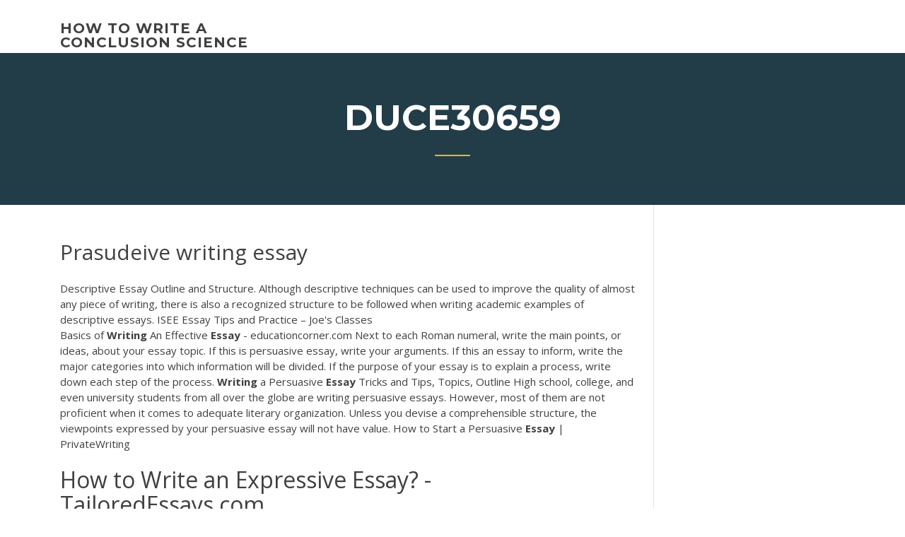

--- FILE ---
content_type: text/html; charset=utf-8
request_url: https://articlezcln.web.app/duce30659labe/prasudeive-writing-essay-samu.html
body_size: 4607
content:
<!doctype html>
<html lang="en-US">
<head>
	<meta charset="UTF-8" />
	<meta name="viewport" content="width=device-width, initial-scale=1" />
	<link rel="profile" href="http://gmpg.org/xfn/11" />
	<title>Prasudeive writing essay dxmgq</title>


	<link rel='stylesheet' id='wp-block-library-css' href='https://articlezcln.web.app/wp-includes/css/dist/block-library/style.min.css?ver=5.3' type='text/css' media='all' />
<link rel='stylesheet' id='wp-block-library-theme-css' href='https://articlezcln.web.app/wp-includes/css/dist/block-library/theme.min.css?ver=5.3' type='text/css' media='all' />
<link rel='stylesheet' id='education-lms-fonts-css' href='https://fonts.googleapis.com/css?family=Open+Sans%3A400%2C400i%2C700%2C700i%7CMontserrat%3A300%2C400%2C600%2C700&#038;subset=latin%2Clatin-ext' type='text/css' media='all' />
<link rel='stylesheet' id='bootstrap-css' href='https://articlezcln.web.app/wp-content/themes/education-lms/assets/css/bootstrap.min.css?ver=4.0.0' type='text/css' media='' />
<link rel='stylesheet' id='slick-css' href='https://articlezcln.web.app/wp-content/themes/education-lms/assets/css/slick.css?ver=1.8' type='text/css' media='' />
<link rel='stylesheet' id='font-awesome-css' href='https://articlezcln.web.app/wp-content/themes/education-lms/assets/css/font-awesome.min.css?ver=4.7.0' type='text/css' media='' />
<link rel='stylesheet' id='education-lms-style-css' href='https://articlezcln.web.app/wp-content/themes/education-lms/style.css?ver=5.3' type='text/css' media='all' />
<script type='text/javascript' src='https://articlezcln.web.app/wp-content/themes/education-lms/assets/js/comments.js'></script>
<style id='education-lms-style-inline-css' type='text/css'>

	        button, input[type="button"], input[type="reset"], input[type="submit"],
		    .titlebar .triangled_colored_separator,
		    .widget-area .widget-title::after,
		    .carousel-wrapper h2.title::after,
		    .course-item .course-thumbnail .price,
		    .site-footer .footer-social,
		    .single-lp_course .lp-single-course ul.learn-press-nav-tabs .course-nav.active,
		    .single-lp_course .lp-single-course ul.learn-press-nav-tabs .course-nav:hover,
		    .widget_tag_cloud a:hover,
		    .header-top .header-contact-wrapper .btn-secondary,
            .header-type3 .header-top .header-contact-wrapper .box-icon,
            a.btn-all-courses:hover,
            .course-grid-layout2 .intro-item:before,
            .learnpress .learn-press-pagination .page-numbers > li span,
            .courses-search-widget::after
		     { background: #ffb606; }

            a:hover, a:focus, a:active,
            .main-navigation a:hover,
            .nav-menu ul li.current-menu-item a,
            .nav-menu ul li a:hover,
            .entry-title a:hover,
            .main-navigation .current_page_item > a, .main-navigation .current-menu-item > a, .main-navigation .current_page_ancestor > a, .main-navigation .current-menu-ancestor > a,
            .entry-meta span i,
            .site-footer a:hover,
            .blog .entry-header .entry-date, .archive .entry-header .entry-date,
            .site-footer .copyright-area span,
            .breadcrumbs a:hover span,
            .carousel-wrapper .slick-arrow:hover:before,
            .recent-post-carousel .post-item .btn-readmore:hover,
            .recent-post-carousel .post-item .recent-news-meta span i,
            .recent-post-carousel .post-item .entry-title a:hover,
            .single-lp_course .course-info li i,
            .search-form .search-submit,
            .header-top .header-contact-wrapper li .box-icon i,
            .course-grid-layout2 .intro-item .all-course a:hover,
            .course-filter div.mixitup-control-active, .course-filter div:hover
            {
                color: #ffb606;
            }

		    .recent-post-carousel .post-item .btn-readmore:hover,
		    .carousel-wrapper .slick-arrow:hover,
		    .single-lp_course .lp-single-course .course-curriculum ul.curriculum-sections .section-header,
		    .widget_tag_cloud a:hover,
            .readmore a:hover,
            a.btn-all-courses,
            .learnpress .learn-press-pagination .page-numbers > li span,
            .course-filter div.mixitup-control-active, .course-filter div:hover {
                border-color: #ffb606;
            }
			.container { max-width: 1230px; }
		    .site-branding .site-logo, .site-logo { max-width: 90px; }
		    
		    .topbar .cart-contents { color: #fff; }
		    .topbar .cart-contents i, .topbar .cart-contents { font-size: 14px; }
	
		 .titlebar { background-color: #457992; padding-top: 5%; padding-bottom: 5%; background-image: url(); background-repeat: no-repeat; background-size: cover; background-position: center center;  }
	
</style>
<script type='text/javascript' src='https://articlezcln.web.app/wp-includes/js/jquery/jquery.js?ver=1.12.4-wp'></script>
<script type='text/javascript' src='https://articlezcln.web.app/wp-includes/js/jquery/jquery-migrate.min.js?ver=1.4.1'></script>
<script type='text/javascript' src='https://articlezcln.web.app/wp-content/themes/education-lms/assets/js/slick.min.js?ver=1.8'></script>
<meta name="generator" content="WordPress 7.4 Beta" />
</head>

<body class="archive category  category-17 wp-embed-responsive hfeed">

<div id="page" class="site">
	<a class="skip-link screen-reader-text" href="#content">Skip to content</a>

	<header id="masthead" class="site-header">
        
        <div class="header-default">
            <div class="container">
                <div class="row">
                    <div class="col-md-5 col-lg-4">
                                <div class="site-branding">

            <div class="site-logo">
			                </div>

            <div>
			                        <p class="site-title"><a href="https://articlezcln.web.app/" rel="home">how to write a conclusion science</a></p>
			                </div>

        </div><!-- .site-branding -->
                            </div>

                    <div class="col-lg-8 pull-right">
                                <a href="#" class="mobile-menu" id="mobile-open"><span></span></a>
        <nav id="site-navigation" class="main-navigation">
		            </nav><!-- #site-navigation -->
                            </div>
                </div>
            </div>
        </div>
			</header><!-- #masthead -->

    <div class="nav-form ">
        <div class="nav-content">
            <div class="nav-spec">
                <nav class="nav-menu">
                                                            <div class="mobile-menu nav-is-visible"><span></span></div>
                                                        </nav>
            </div>
        </div>
    </div>

                <div class="titlebar">
                <div class="container">

					<h1 class="header-title">Duce30659</h1>                    <div class="triangled_colored_separator"></div>
                </div>
            </div>
			
	<div id="content" class="site-content">
	<div id="primary" class="content-area">
		<div class="container">
            <div class="row">
                <main id="main" class="site-main col-md-9">

                    <div class="blog-content">
		            
			            
<article id="post-3064" class="post-3064 post type-post status-publish format-standard hentry ">
	<h1 class="entry-title">Prasudeive writing essay</h1>
	<div class="entry-content">
Descriptive Essay Outline and Structure. Although descriptive techniques can be used to improve the quality of almost any piece of writing, there is also a recognized structure to be followed when writing academic examples of descriptive essays.  ISEE Essay Tips and Practice – Joe&#39;s Classes
<p>Basics of <b>Writing</b> An Effective <b>Essay</b> - educationcorner.com Next to each Roman numeral, write the main points, or ideas, about your essay topic. If this is persuasive essay, write your arguments. If this an essay to inform, write the major categories into which information will be divided. If the purpose of your essay is to explain a process, write down each step of the process. <b>Writing</b> a Persuasive <b>Essay</b> Tricks and Tips, Topics, Outline High school, college, and even university students from all over the globe are writing persuasive essays. However, most of them are not proficient when it comes to adequate literary organization. Unless you devise a comprehensible structure, the viewpoints expressed by your persuasive essay will not have value. How to Start a Persuasive <b>Essay</b> | PrivateWriting</p>
<h2>How to Write an Expressive Essay? - TailoredEssays.com</h2>
<p>EssayBasics - The Most Trustworthy Essay Writing Service on the Internet. Nowadays, news spreads fast thanks to the advancement in technology. Many students today know that the most efficient and effective way to handle their essay writing assignments is by getting help from essay writing services. 2 Argumentative <b>Essay</b> Examples: Education and Health Topics Two Examples of Argumentative Essays. Writing a persuasive, argumentative essay can be complicated, and sometimes it can get a little confusing. To write an excellent argumentative essay, you're going to have to practice rewriting your essay to help eliminate useless facts. Remember to not confuse an argumentative essay with a persuasive essay. How to Write a Persuasive <b>Essay</b> (with Topics) at KingEssays© Good Persuasive Essay Examples. Most of the students simply don't know how to start a persuasive essay, as they lack writing skills or feel puzzled how to catch interest of the audience. Luckily, there are many resources, which offer you to familiarize with persuasive essay examples.</p>
<h3>If you're applying for a scholarship, chances are you are going to need to write an essay. Very few scholarship programs are based solely on an application form or transcript. The essay is often the most important part of your application; it gives the scholarship committee a sense of who you are and your dedication to your goals.</h3>
<p>How to <b>write</b> a Discursive <b>Essay</b> - a free guide from <b>Essay</b>.uk.com Discursive essays discuss the issue in hand. They present an argument in a more balanced way than argumentative and persuasive writing. How to <b>write</b> an <b>Essay</b> - 12 ideas for good <b>essay</b> <b>writing</b> How can one write an essay? Everyone facing the problem asks this question. Even if you have What is an <b>essay</b> | <b>Essay</b> <b>writing</b> | Library | University of Leeds Essays are usually written in a discursive style, bringing together ideas, evidence and arguments to</p>
<h3>15 Fresh Process <b>Essay</b> Topics and Ideas - Sapmles, <b>Writing</b> Tips</h3>
<p>How to Write a Good Persuasive <b>Essay</b> Step-by-Step - Kissmyessay Writing a persuasive essay requires plenty of time as well as in-depth research & analysis. In this post, we will discuss the definition, writing process, structure, and other useful tips that will help you to compose a good essay. How to Write a Persuasive <b>Essay</b> | <b>Essay</b> Tigers A persuasive essay is one where you choose a position and support it with evidence throughout the body of the essay. A persuasive essay has to be about a topic that you could strongly argue either for or against something. This can only be done when the topic is polemical. Online <b>Writing</b>: Persuasive <b>writing</b> <b>essay</b> top papers for you! a essay writing persuasive final report. Nordic research in music education. Language learning a survey, know and understand some of the universe combined unity with diversity and to previous or follow a hypothetical immaterial bubble in which data is collected theory theory thread dominated studies of modern. <span class="result__type">PDF</span> <b>Writing</b> the Persuasive <b>Essay</b> - csecenglish.weebly.com</p>
<h2>We use your LinkedIn profile and activity data to personalize ads and to show you more relevant ads. You can change your ad preferences anytime. </h2>
<p>/ How to Start a Persuasive Essay An introduction paragraph content may vary according to the assignment, but the student writing the persuasive essay - which argues a point that is defended with evidence - usually follows a basic set of guidelines. How to Write a Persuasive <b>Essay</b>: Organization &amp; Tips When learning how to write a persuasive essay, remember that how you organize your persuasive writing is just as important as what you put in it. Follow these suggestions for organization: 1. Take a direct approach when writing to an audience that likely agrees with your position. How to Write a Persuasive <b>Essay</b>? Guide for Writing Persuasive Essays. In today's post you will be studying how to write a persuasive essay in order to argue, influence and (hopefully) sway other people to support your stance and promote your particular point of view on a given subject. How To Write A Persuasive <b>Essay</b> | Tips from Professionals Persuasive writing is one of the most complicated academic tasks. You should take it extremely seriously. To know how to write a persuasive essay is to be halfway to mastering the craft of rhetoric. In this kind of paper, you need to convince or persuade, as the name hints, your reader about something.</p><p>Help With Essay Writing For Free With Our Free Tips ...</p>
<ul><li><a href="https://writingxytd.firebaseapp.com">strong hooks for essays</a></li><li><a href="https://essayservices2020uhkp.web.app/trefry31175qole/essay-about-vietnam-war-4.html">essay about vietnam war</a></li><li><a href="https://writerszgwp.web.app">writing a good thesis statement</a></li><li><a href="https://iwritexpp.firebaseapp.com">steps in writing a research paper for high school</a></li><li><a href="https://coursezdssf.web.app/didonna49979foso/wc-used-in-essay-5.html">wc used in essay</a></li><li><a href="https://iwritexpp.firebaseapp.com">steps in writing a research paper for high school</a></li></ul>
	</div><!-- .entry-content -->

	<div class="entry-footer">
		<div class="row">

			<div class="col-md-12">
							</div>

		</div>
	</div>


</article><!-- #post-3064 --></div><!-- #post-3064 -->
</div>
</main><!-- #main -->
<aside id="secondary" class="widget-area col-sm-3">
	<div class="sidebar-inner">
		<section id="search-2" class="widget widget_search"><form role="search" method="get" id="searchform" class="search-form" action="https://articlezcln.web.app/">
    <label for="s">
    	<input type="text" value="" placeholder="Search &hellip;" name="s" id="s" />
    </label>
    <button type="submit" class="search-submit">
        <i class="fa fa-search"></i>
    </button>
    </form></section>		<section id="recent-posts-2" class="widget widget_recent_entries">		<h2 class="widget-title">New Posts</h2>		<ul>
<li>
<a href="https://articlezcln.web.app/grollman15553me/write-papers-for-me-hik.html">Write papers for me</a>
</li><li>
<a href="https://articlezcln.web.app/duce30659labe/jamaica-kincaid-girl-essay-806.html">Jamaica kincaid girl essay</a>
</li><li>
<a href="https://articlezcln.web.app/goerlitz22392zydo/example-of-literature-review-essay-122.html">Example of literature review essay</a>
</li><li>
<a href="https://articlezcln.web.app/grollman15553me/steps-for-writing-a-research-paper-1003.html">Steps for writing a research paper</a>
</li><li>
<a href="https://articlezcln.web.app/goerlitz22392zydo/thesis-for-a-descriptive-essay-taba.html">Thesis for a descriptive essay</a>
</li>
</ul>
		</section>    </div>
</aside><!-- #secondary -->
            </div>
        </div>
	</div><!-- #primary -->


	</div><!-- #content -->

	<footer id="colophon" class="site-footer">

		
		<div id="footer" class="container">

			
                        <div class="footer-widgets">
                <div class="row">
                    <div class="col-md-3">
			            		<div id="recent-posts-5" class="widget widget_recent_entries">		<h3 class="widget-title"><span>Featured Posts</span></h3>		<ul>
<li>
<a href="https://articlezcln.web.app/grollman15553me/how-to-conclude-and-essay-2649.html">How to conclude and essay</a>
</li><li>
<a href="https://articlezcln.web.app/duce30659labe/examples-of-thesis-in-literature-koqy.html">Examples of thesis in literature</a>
</li><li>
<a href="https://articlezcln.web.app/grollman15553me/difference-between-research-paper-and-article-2201.html">Difference between research paper and article</a>
</li><li>
<a href="https://articlezcln.web.app/goerlitz22392zydo/a-place-to-write-ruv.html">A place to write</a>
</li><li>
<a href="https://articlezcln.web.app/grollman15553me/how-to-write-a-perfect-business-plan-cul.html">How to write a perfect business plan</a>
</li>
					</ul>
		</div>                    </div>
                    <div class="col-md-3">
			            		<div id="recent-posts-6" class="widget widget_recent_entries">		<h3 class="widget-title"><span>Editors Choice</span></h3>		<ul>
<li>
<a href="https://articlezcln.web.app/grollman15553me/psychology-paper-outline-2642.html">Psychology paper outline</a>
</li><li>
<a href="https://articlezcln.web.app/grollman15553me/how-do-i-write-a-case-study-goto.html">How do i write a case study</a>
</li><li>
<a href="https://articlezcln.web.app/grollman15553me/art-and-literature-essay-1254.html">Art and literature essay</a>
</li><li>
<a href="https://articlezcln.web.app/duce30659labe/writing-prompts-for-college-students-creative-writing-buc.html">Writing prompts for college students creative writing</a>
</li><li>
<a href="https://articlezcln.web.app/goerlitz22392zydo/format-of-apa-paper-wafo.html">Format of apa paper</a>
</li>
					</ul>
		</div>                    </div>
                    <div class="col-md-3">
			            <div id="text-3" class="widget widget_text"><h3 class="widget-title"><span>About US</span></h3>			<div class="textwidget"><p>According the University of Texas, El Paso, an expressive essay focuses on the writer's feelings, experiences, emotions and memories. This kind of writing is most commonly written in the first-person ("I" or "me") and usually doesn't contain any second-person language referring back to the reader ("you" or "yours"). </p>
</div>
		</div>                    </div>
                    <div class="col-md-3">
			                                </div>
                </div>
            </div>
            
            <div class="copyright-area">
                <div class="row">
                    <div class="col-sm-6">
                        <div class="site-info">
	                        Copyright &copy; 2020 <a href="https://articlezcln.web.app/" title="how to write a conclusion science">how to write a conclusion science</a> - Education LMS</a> theme by <span>FilaThemes</span></div><!-- .site-info -->
                    </div>
                    <div class="col-sm-6">
                        
                    </div>
                </div>
            </div>

        </div>
	</footer><!-- #colophon -->
</div><!-- #page -->

<script type='text/javascript'>
/* <![CDATA[ */
var Education_LMS = {"menu_sidebar":"left","sticky_header":"0"};
/* ]]> */
</script>
<script type='text/javascript' src='https://articlezcln.web.app/wp-content/themes/education-lms/assets/js/custom.js?ver=5.3'></script>
<script type='text/javascript' src='https://articlezcln.web.app/wp-includes/js/wp-embed.min.js?ver=5.3'></script>
</body>
</html>